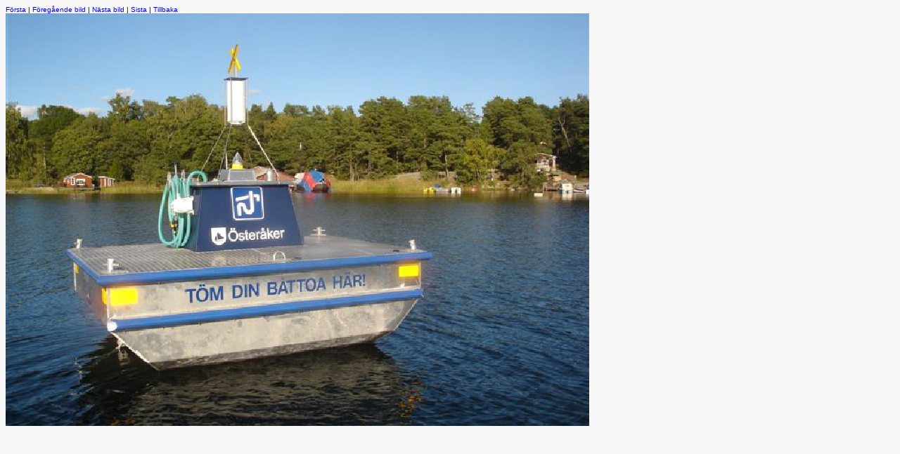

--- FILE ---
content_type: text/html
request_url: http://www.stainlessengineering.se/Septicon/Septikon/target6.htm
body_size: 390
content:
<html>

<head>
<meta http-equiv="Content-Language" content="sv">
<meta name="GENERATOR" content="Microsoft FrontPage 5.0">
<meta name="ProgId" content="FrontPage.Editor.Document">
<meta http-equiv="Content-Type" content="text/html; charset=windows-1252">
<title>Septikon</title>
<link rel="stylesheet" href="style.css">
</head>

<body>

<p><span class="textreg"><a href="target1.htm">Första</a> | <a href="target5.htm">Föregående bild</a> | <a href="target7.htm">Nästa bild</a> | <a href="target8.htm">Sista</a> | <a href="../septikon.htm">Tillbaka</a></span><br>
<img border="0" src="Altia-Italien-1.jpg" width="830" height="588"><br>
&nbsp;</p>

</body>

</html>

--- FILE ---
content_type: text/css
request_url: http://www.stainlessengineering.se/Septicon/Septikon/style.css
body_size: 284
content:

<!--
a {  text-decoration: none}
p {  text-align: justify}
a:hover {  text-decoration: underline}
body {  font-family: Verdana, Arial, Helvetica, sans-serif; font-size: 10px; background-color: #f8f8f8}
h2 {  font-size: 14px; color: #990000; text-align: left; font-weight: bold}
h3 {  font-size: 12px; color: #990000; font-weight: bold}
h1 {  font-size: 20px; font-weight: bold; color: #000099}
a:active {  }
.style1 {
	color: #333333;
	font-size: 12px;
	font-family: verdana;
}
.style2 {font-size: 12px; color: #990000}
.style3 {font-size: 12px; color: #000099}















-->
